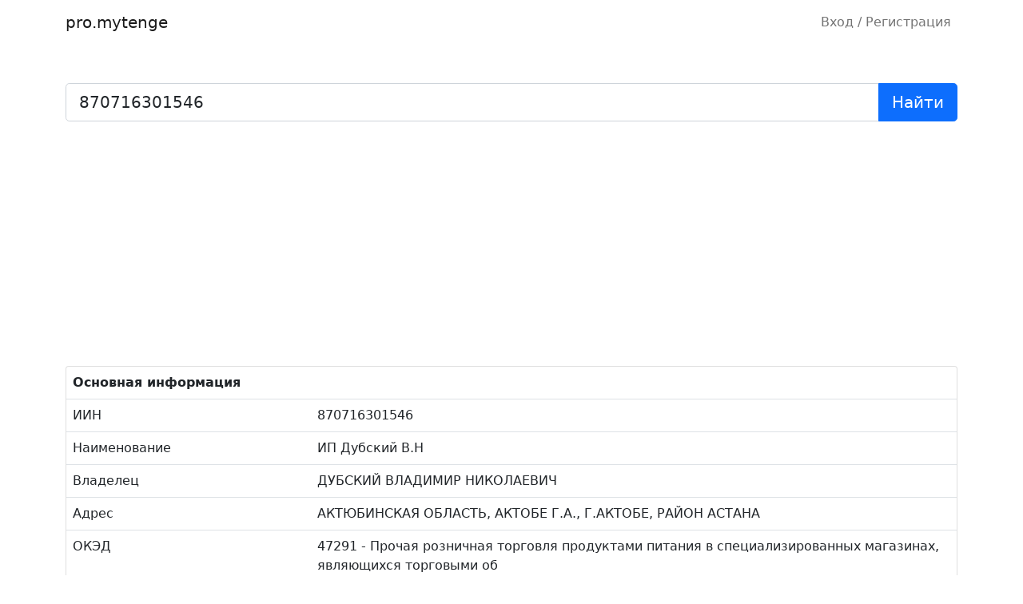

--- FILE ---
content_type: text/html; charset=UTF-8
request_url: https://pro.mytenge.kz/individual/870716301546
body_size: 2767
content:
<!DOCTYPE html>
<html lang="ru" prefix="og: http://ogp.me/ns#">
<head>
    <meta charset="utf-8">
    <meta name="viewport" content="width=device-width, initial-scale=1, maximum-scale=1, minimum-scale=1">
    <link rel="icon" type="image/x-icon" href="/assets/favicon.ico">    

    <link href="/assets/bootstrap.min.css" rel="stylesheet">
    <link href="/assets/custom.css?v=1" rel="stylesheet">
    
    <meta property="og:type" content="website">

        <meta name="og:description" content='ИП Дубский В.Н (ИИН 870716301546) Реквизиты, адрес, телефон, контакты, благонадежность и налоговые отчисления'>
    <meta name="description" content='ИП Дубский В.Н (ИИН 870716301546) Реквизиты, адрес, телефон, контакты, благонадежность и налоговые отчисления'>
    
    <meta property="og:title" content='ИП Дубский В.Н (ИИН 870716301546)'>
    <title>ИП Дубский В.Н (ИИН 870716301546)</title>
</head>
<body>
    <header>
        <nav class="navbar navbar-expand-lg navbar-light bg-border">
            <div class="container">
                <a class="navbar-brand" href="/">
                    <span>pro.mytenge</span>
                </a>
                <button class="navbar-toggler" type="button" data-bs-toggle="collapse" data-bs-target="#navbarSupportedContent" aria-controls="navbarSupportedContent" aria-expanded="false" aria-label="Toggle navigation">
                <span class="navbar-toggler-icon"></span>
                </button>
                <div class="collapse navbar-collapse" id="navbarSupportedContent">
                    <ul class="navbar-nav ms-auto">
                                                <li class="nav-item"><a href="/login" class="nav-link">Вход / Регистрация</a>
                                            </ul>
                </div>
            </div>
        </nav>
    </header>

    <main class="pt-5">
        
                        
<div class="container">
    <form action="/search">
    <div class="input-group input-group-lg mb-3" id="mainSearch">
        <input type="text" class="form-control" name="q" required minlength="3" placeholder="Искать по БИН/ИИН или по названию, руководителю" value="870716301546">
        <button class="btn btn-primary" type="submit">Найти</button>
    </div>
</form>
            <div class="card">
            <div class="table-responsive">
            <table class="table mb-0">
                <tr><th colspan="2">Основная информация
                                    <tr><td>ИИН<td>870716301546                                                    <tr><td>Наименование<td>ИП Дубский В.Н                                                                    <tr><td>Владелец<td>ДУБСКИЙ ВЛАДИМИР НИКОЛАЕВИЧ                                                    <tr><td>Адрес<td>АКТЮБИНСКАЯ ОБЛАСТЬ, АКТОБЕ Г.А., Г.АКТОБЕ, РАЙОН АСТАНА                                                                     <tr><td>ОКЭД<td>47291 - Прочая розничная торговля продуктами питания в специализированных магазинах, являющихся торговыми об                                                                    <tr><td>КРП<td>105 - Малые предприятия (<= 5)                                                    <tr><td>КРП БФ<td>105 - Малые предприятия (<= 5)                                                    <tr><td>КАТО<td>151011100                                            (ID 20256652)
                                    
                                                
                <tr><th colspan="2">Статусы
                <tr><td>Участник госзакупок<td>
                                        Доступно при <a href="/login">авторизации</a>                                    <tr><td>Недобросовестный поставщик (Госзакупки)<td>
                                        Доступно при <a href="/login">авторизации</a>                                    <tr><td>Ненадёжный поставщик (Самрук&nbsp;Казына)<td>
                                        Доступно при <a href="/login">авторизации</a>                                    <tr><td>Лжепредприятие<td>
                                        Доступно при <a href="/login">авторизации</a>                                    <tr><td>Недействительная регистрация<td>
                                        Доступно при <a href="/login">авторизации</a>                                    <tr><td>Реорганизовано с нарушением норм<td>
                                        Доступно при <a href="/login">авторизации</a>                                    <tr><td>Отсутствует по юридическому адресу<td>
                                        Доступно при <a href="/login">авторизации</a>                                    <tr><td>Банкрот<td>
                                        Доступно при <a href="/login">авторизации</a>                                    <tr><td>Бездействующее<td>
                                        Доступно при <a href="/login">авторизации</a>                                    <tr><td>Задолженность по налогам<td>
                                        Доступно при <a href="/login">авторизации</a>                    
                <tr><th colspan="2">Налоговые отчисления
                                    <tr><td colspan="2">Доступно при <a href="/login">авторизации</a>                
            </table>
            </div>
        </div>
    </div>
				
					
				
					
					
					

    </main>

    <footer class="py-3 pt-5">
        <div class="container">
            <div class="row">
                <div class="col-md-3 d-flex align-items-center">
                    &copy; pro.mytenge.kz
                </div>
                <div class="col-md-9 p-0">
                    <div class="nav">
                        <a class="nav-link" href="/page/condition">Пользовательское соглашение</a>
                        <a class="nav-link" href="/page/law">Правовые обоснования</a>
                        <a class="nav-link" href="/oked">Компании по ОКЭД</a>
                        <a class="nav-link" href="https://mytenge.kz">Портал mytenge.kz</a>
						<a class="nav-link" href="https://magan.kz">Magan.kz</a>
                    </div>
                </div>
            </div>
        </div>
    </footer>

    <script src="/assets/bootstrap.bundle.min.js"></script>
	<script async src="https://pagead2.googlesyndication.com/pagead/js/adsbygoogle.js?client=ca-pub-5377625297106582"
     crossorigin="anonymous"></script>
	
	<!-- Yandex.RTB -->
<script>window.yaContextCb=window.yaContextCb||[]</script>
<script src="https://yandex.ru/ads/system/context.js" async></script>
	
	<!-- Yandex.RTB R-A-5776391-1 -->
<script>
window.yaContextCb.push(()=>{
	Ya.Context.AdvManager.render({
		"blockId": "R-A-5776391-1",
		"type": "fullscreen",
		"platform": "touch"
	})
})
</script>
	
	
	
	<!-- Yandex.RTB R-A-5776391-2 -->
<script>
window.yaContextCb.push(()=>{
	Ya.Context.AdvManager.render({
		"blockId": "R-A-5776391-2",
		"type": "fullscreen",
		"platform": "desktop"
	})
})
</script>
	
<script defer src="https://static.cloudflareinsights.com/beacon.min.js/vcd15cbe7772f49c399c6a5babf22c1241717689176015" integrity="sha512-ZpsOmlRQV6y907TI0dKBHq9Md29nnaEIPlkf84rnaERnq6zvWvPUqr2ft8M1aS28oN72PdrCzSjY4U6VaAw1EQ==" data-cf-beacon='{"version":"2024.11.0","token":"112e8e2065004c2bad32b1ed368cd50b","r":1,"server_timing":{"name":{"cfCacheStatus":true,"cfEdge":true,"cfExtPri":true,"cfL4":true,"cfOrigin":true,"cfSpeedBrain":true},"location_startswith":null}}' crossorigin="anonymous"></script>
</body>
</html>

<script src="//code.jivo.ru/widget/BNclpHvizG" async></script>


<script type="text/javascript" >
    (function (d, w, c) {
        (w[c] = w[c] || []).push(function() {
            try {
                w.yaCounter55534033 = new Ya.Metrika({
                    id:55534033,
                    clickmap:true,
                    trackLinks:true,
                    accurateTrackBounce:true
                });
            } catch(e) { }
        });

        var n = d.getElementsByTagName("script")[0],
            s = d.createElement("script"),
            f = function () { n.parentNode.insertBefore(s, n); };
        s.type = "text/javascript";
        s.async = true;
        s.src = "https://mc.yandex.ru/metrika/watch.js";

        if (w.opera == "[object Opera]") {
            d.addEventListener("DOMContentLoaded", f, false);
        } else { f(); }
    })(document, window, "yandex_metrika_callbacks");
</script>
<noscript><div><img src="https://mc.yandex.ru/watch/55534033" style="position:absolute; left:-9999px;" alt="" /></div></noscript>

--- FILE ---
content_type: text/html; charset=utf-8
request_url: https://www.google.com/recaptcha/api2/aframe
body_size: 267
content:
<!DOCTYPE HTML><html><head><meta http-equiv="content-type" content="text/html; charset=UTF-8"></head><body><script nonce="LEYdPYDtV2k4FnooOD_zOw">/** Anti-fraud and anti-abuse applications only. See google.com/recaptcha */ try{var clients={'sodar':'https://pagead2.googlesyndication.com/pagead/sodar?'};window.addEventListener("message",function(a){try{if(a.source===window.parent){var b=JSON.parse(a.data);var c=clients[b['id']];if(c){var d=document.createElement('img');d.src=c+b['params']+'&rc='+(localStorage.getItem("rc::a")?sessionStorage.getItem("rc::b"):"");window.document.body.appendChild(d);sessionStorage.setItem("rc::e",parseInt(sessionStorage.getItem("rc::e")||0)+1);localStorage.setItem("rc::h",'1768711136711');}}}catch(b){}});window.parent.postMessage("_grecaptcha_ready", "*");}catch(b){}</script></body></html>